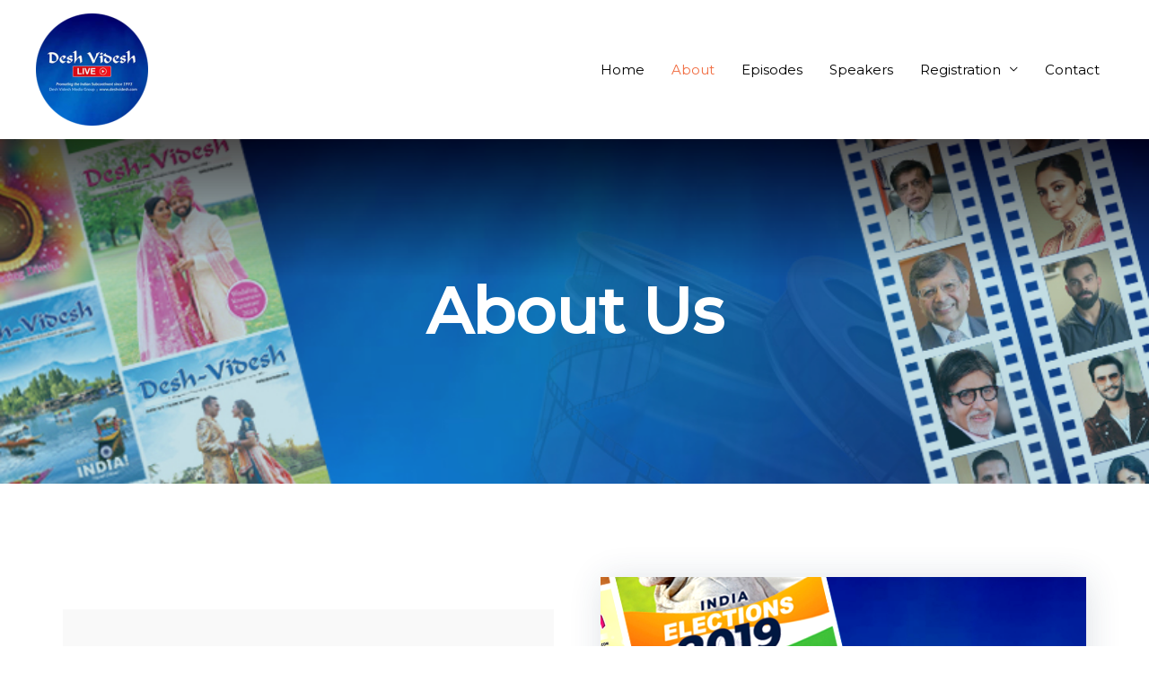

--- FILE ---
content_type: text/css
request_url: https://deshvideshlive.com/wp-content/uploads/elementor/css/post-13.css?ver=1625773927
body_size: 8783
content:
.elementor-13 .elementor-element.elementor-element-f67b1c5:not(.elementor-motion-effects-element-type-background), .elementor-13 .elementor-element.elementor-element-f67b1c5 > .elementor-motion-effects-container > .elementor-motion-effects-layer{background-color:rgba(131,149,149,0.05);background-image:url("http://www.deshvideshlive.com/wp-content/uploads/2020/06/homebanner.jpg");background-position:center center;background-size:cover;}.elementor-13 .elementor-element.elementor-element-f67b1c5 > .elementor-background-overlay{background-color:transparent;background-image:linear-gradient(180deg, #000000 0%, rgba(51,142,166,0.41) 41%);opacity:0.71;transition:background 0.3s, border-radius 0.3s, opacity 0.3s;}.elementor-13 .elementor-element.elementor-element-f67b1c5{transition:background 0.3s, border 0.3s, border-radius 0.3s, box-shadow 0.3s;padding:150px 0px 150px 0px;}.elementor-13 .elementor-element.elementor-element-bb928ff{text-align:center;}.elementor-13 .elementor-element.elementor-element-bb928ff .elementor-heading-title{color:#FFFFFF;}.elementor-13 .elementor-element.elementor-element-3a8382b > .elementor-container > .elementor-row > .elementor-column > .elementor-column-wrap > .elementor-widget-wrap{align-content:center;align-items:center;}.elementor-13 .elementor-element.elementor-element-3a8382b > .elementor-background-overlay{opacity:0.53;transition:background 0.3s, border-radius 0.3s, opacity 0.3s;}.elementor-13 .elementor-element.elementor-element-3a8382b{transition:background 0.3s, border 0.3s, border-radius 0.3s, box-shadow 0.3s;margin-top:0px;margin-bottom:0px;padding:140px 0px 80px 0px;}.elementor-13 .elementor-element.elementor-element-7b0b5af > .elementor-element-populated >  .elementor-background-overlay{background-color:#f6f6f6;opacity:0.61;}.elementor-13 .elementor-element.elementor-element-7b0b5af > .elementor-element-populated{transition:background 0.3s, border 0.3s, border-radius 0.3s, box-shadow 0.3s;padding:0px 40px 0px 40px;}.elementor-13 .elementor-element.elementor-element-7b0b5af > .elementor-element-populated > .elementor-background-overlay{transition:background 0.3s, border-radius 0.3s, opacity 0.3s;}.elementor-13 .elementor-element.elementor-element-99494f8 > .elementor-container > .elementor-row > .elementor-column > .elementor-column-wrap > .elementor-widget-wrap{align-content:center;align-items:center;}.elementor-13 .elementor-element.elementor-element-99494f8{padding:0px 0px 0px 0px;}.elementor-13 .elementor-element.elementor-element-d9c4a3c > .elementor-element-populated{margin:0px 0px 0px 0px;padding:0px 0px 0px 0px;}.elementor-13 .elementor-element.elementor-element-d9c4a3c{z-index:0;}.elementor-13 .elementor-element.elementor-element-0da85f0.elementor-position-right .elementor-icon-box-icon{margin-left:15px;}.elementor-13 .elementor-element.elementor-element-0da85f0.elementor-position-left .elementor-icon-box-icon{margin-right:15px;}.elementor-13 .elementor-element.elementor-element-0da85f0.elementor-position-top .elementor-icon-box-icon{margin-bottom:15px;}.elementor-13 .elementor-element.elementor-element-0da85f0 .elementor-icon i{transform:rotate(0deg);}.elementor-13 .elementor-element.elementor-element-0da85f0 .elementor-icon-box-wrapper{text-align:left;}.elementor-13 .elementor-element.elementor-element-0da85f0 > .elementor-widget-container{margin:0px 0px 0px 0px;padding:0px 0px 10px 0px;}.elementor-13 .elementor-element.elementor-element-59078f8{text-align:left;}.elementor-13 .elementor-element.elementor-element-d6ea953:not(.elementor-motion-effects-element-type-background) > .elementor-column-wrap, .elementor-13 .elementor-element.elementor-element-d6ea953 > .elementor-column-wrap > .elementor-motion-effects-container > .elementor-motion-effects-layer{background-color:#ffffff;}.elementor-13 .elementor-element.elementor-element-d6ea953 > .elementor-element-populated{transition:background 0.3s, border 0.3s, border-radius 0.3s, box-shadow 0.3s;padding:0px 0px 30px 37px;}.elementor-13 .elementor-element.elementor-element-d6ea953 > .elementor-element-populated > .elementor-background-overlay{transition:background 0.3s, border-radius 0.3s, opacity 0.3s;}.elementor-13 .elementor-element.elementor-element-c4152f9 img{filter:brightness( 99% ) contrast( 125% ) saturate( 100% ) blur( 0px ) hue-rotate( 0deg );}.elementor-13 .elementor-element.elementor-element-c4152f9 > .elementor-widget-container{margin:-36px 0px 0px 15px;padding:0px 0px 0px 0px;box-shadow:2px 2px 36px -1px rgba(35,62,94,0.16);}.elementor-13 .elementor-element.elementor-element-1eec405{margin-top:-1px;margin-bottom:0px;}.elementor-13 .elementor-element.elementor-element-36fce84 > .elementor-element-populated{margin:0px 0px 0px 0px;padding:0px 0px 0px 0px;}.elementor-13 .elementor-element.elementor-element-ff44da3{text-align:center;}.elementor-13 .elementor-element.elementor-element-ff44da3 .elementor-heading-title{font-size:23px;}.elementor-13 .elementor-element.elementor-element-a3c5e27 .elementor-button .elementor-align-icon-right{margin-left:17px;}.elementor-13 .elementor-element.elementor-element-a3c5e27 .elementor-button .elementor-align-icon-left{margin-right:17px;}.elementor-13 .elementor-element.elementor-element-a3c5e27 > .elementor-widget-container{margin:0px 0px 0px 0px;padding:0px 0px 100px 0px;}.elementor-13 .elementor-element.elementor-element-8c191ad:not(.elementor-motion-effects-element-type-background), .elementor-13 .elementor-element.elementor-element-8c191ad > .elementor-motion-effects-container > .elementor-motion-effects-layer{background-color:#020315;}.elementor-13 .elementor-element.elementor-element-8c191ad > .elementor-background-overlay{background-image:url("http://www.deshvideshlive.com/wp-content/uploads/2020/06/lines02-free-img.png");background-position:center center;opacity:1;mix-blend-mode:darken;transition:background 0.3s, border-radius 0.3s, opacity 0.3s;}.elementor-13 .elementor-element.elementor-element-8c191ad{transition:background 0.3s, border 0.3s, border-radius 0.3s, box-shadow 0.3s;margin-top:0px;margin-bottom:5px;padding:40px 0px 40px 0px;}.elementor-13 .elementor-element.elementor-element-32036f5 > .elementor-element-populated{transition:background 0.3s, border 0.3s, border-radius 0.3s, box-shadow 0.3s;padding:45px 45px 45px 45px;}.elementor-13 .elementor-element.elementor-element-32036f5 > .elementor-element-populated > .elementor-background-overlay{transition:background 0.3s, border-radius 0.3s, opacity 0.3s;}.elementor-13 .elementor-element.elementor-element-1fa7219{text-align:center;}.elementor-13 .elementor-element.elementor-element-1fa7219 .elementor-heading-title{color:#ffffff;font-size:30px;line-height:1.6em;}@media(max-width:1024px){.elementor-13 .elementor-element.elementor-element-f67b1c5{padding:310px 25px 25px 25px;}.elementor-13 .elementor-element.elementor-element-3a8382b{margin-top:0px;margin-bottom:0px;padding:75px 0px 0px 0px;}.elementor-13 .elementor-element.elementor-element-7b0b5af > .elementor-element-populated{margin:0px 0px 0px 0px;padding:0px 0px 0px 0px;}.elementor-13 .elementor-element.elementor-element-99494f8{margin-top:0px;margin-bottom:0px;padding:0px 0px 0px 0px;}.elementor-13 .elementor-element.elementor-element-d9c4a3c > .elementor-element-populated{margin:0px -50px 0px 50px;}.elementor-13 .elementor-element.elementor-element-d6ea953 > .elementor-element-populated{margin:0px 0px 0px 0px;padding:0px 0px 0px 0px;}.elementor-13 .elementor-element.elementor-element-a3c5e27 > .elementor-widget-container{padding:0px 29px 70px 0px;}.elementor-13 .elementor-element.elementor-element-8c191ad{padding:20px 0px 0px 0px;}}@media(max-width:767px){.elementor-13 .elementor-element.elementor-element-f67b1c5{padding:285px 20px 20px 20px;}.elementor-13 .elementor-element.elementor-element-3a8382b{margin-top:0px;margin-bottom:0px;padding:35px 15px 0px 15px;}.elementor-13 .elementor-element.elementor-element-d9c4a3c{width:100%;}.elementor-13 .elementor-element.elementor-element-d9c4a3c > .elementor-element-populated{margin:0px 0px 0px 0px;padding:50px 20px 50px 20px;}.elementor-13 .elementor-element.elementor-element-0da85f0 .elementor-icon-box-icon{margin-bottom:15px;}.elementor-13 .elementor-element.elementor-element-a3c5e27 > .elementor-widget-container{padding:30px 0px 60px 0px;}.elementor-13 .elementor-element.elementor-element-8c191ad{padding:25px 0px 25px 0px;}.elementor-13 .elementor-element.elementor-element-32036f5 > .elementor-element-populated{padding:0px 0px 0px 0px;}}@media(min-width:768px){.elementor-13 .elementor-element.elementor-element-7b0b5af{width:48%;}.elementor-13 .elementor-element.elementor-element-d6ea953{width:52%;}}@media(max-width:1024px) and (min-width:768px){.elementor-13 .elementor-element.elementor-element-d9c4a3c{width:75%;}}

--- FILE ---
content_type: text/css
request_url: https://deshvideshlive.com/wp-content/uploads/elementor/css/post-633.css?ver=1625773505
body_size: 878
content:
.elementor-633 .elementor-element.elementor-element-1153c4c:not(.elementor-motion-effects-element-type-background), .elementor-633 .elementor-element.elementor-element-1153c4c > .elementor-motion-effects-container > .elementor-motion-effects-layer{background-color:#0c0c0c;}.elementor-633 .elementor-element.elementor-element-1153c4c{transition:background 0.3s, border 0.3s, border-radius 0.3s, box-shadow 0.3s;padding:20px 0px 30px 0px;}.elementor-633 .elementor-element.elementor-element-1153c4c > .elementor-background-overlay{transition:background 0.3s, border-radius 0.3s, opacity 0.3s;}.elementor-633 .elementor-element.elementor-element-fcc1de0 .hfe-copyright-wrapper{text-align:center;}.elementor-633 .elementor-element.elementor-element-fcc1de0 .hfe-copyright-wrapper a, .elementor-633 .elementor-element.elementor-element-fcc1de0 .hfe-copyright-wrapper{color:#c9c9c9;}